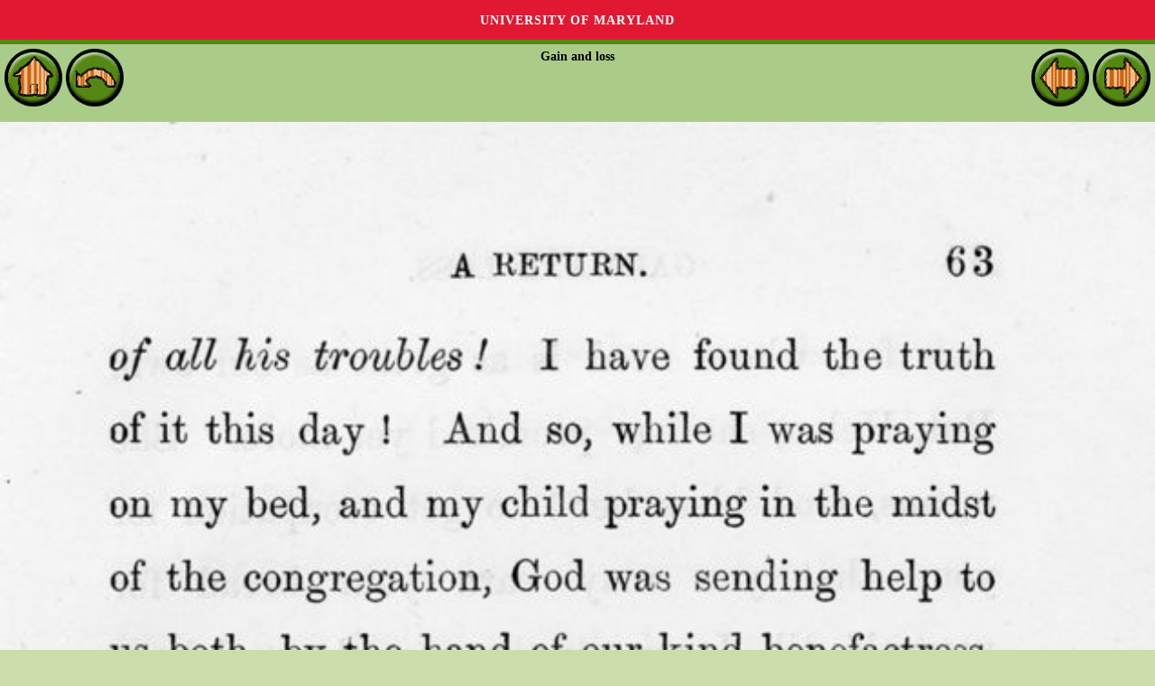

--- FILE ---
content_type: text/html
request_url: http://fr.childrenslibrary.org/library/books/a/alogain_00361270/book/page0067.html
body_size: 1338
content:
<!DOCTYPE html>
<html xmlns='http://www.w3.org/1999/xhtml' lang='en' xml:lang='en''>
<head>
<title>ICDL - International Children's Digital Library</title>
<meta http-equiv="Content-Type" content="text/html; charset=utf-8" /><meta name="description" content="International Children&apos;s Digital Library"><meta name="keywords" content="International Children&apos;s Digital Library, ICDL, children, books, library, online, free"><link rel='stylesheet' href='../../../../../styles/homeimport.css' type='text/css' />
</head>
<body>
<div id='skip-link'><a href='#body' class='sr-only sr-only-focusable'>Skip to main content</a></div>
<div class='green-bg2' id='readerheader'>
<p class='alignleft'>
<a href='../../../../../index.html'><img src='../../../../../images/home_round.gif' onmouseover='this.src="../../../../../images/home_round_over.gif"' onmouseout='this.src="../../../../../images/home_round.gif"' alt='Home'></img></a>
<a href='index.html'><img src='../../../../../images/back_round.gif' onmouseover='this.src="../../../../../images/back_round_over.gif"' onmouseout='this.src="../../../../../images/back_round.gif"' alt='Back'></img></a></p>
<p class='aligncenter''><b>Gain and loss</b></p>
<p class='alignright'>
<a href='page0066.html'><img src='../../../../../images/reader_arrow_left.gif' onmouseover='this.src="../../../../../images/reader_arrow_left_over.gif"' onmouseout='this.src="../../../../../images/reader_arrow_left.gif"' alt='Back'></img></a>
<script>
  document.addEventListener('keydown', (event) => {
    if (event.key === 'ArrowLeft') {
      console.log('LEFT ARROW!');
      window.location.href = 'page0066.html';
    }  }, false);
</script>
<a href='page0068.html'><img src='../../../../../images/reader_arrow_right.gif' onmouseover='this.src="../../../../../images/reader_arrow_right_over.gif"' onmouseout='this.src="../../../../../images/reader_arrow_right.gif"' alt='Forward'></img></a></p>
<script>
  document.addEventListener('keydown', (event) => {
    if (event.key === 'ArrowRight') {
      console.log('RIGHT ARROW!');
      window.location.href = 'page0068.html';
    }  }, false);
</script>
</div>
<div style='text-align:center'>
<img src='images/alogain_00361270-0067-thumb20.jpg' alt='Scan 0067 of Gain and loss' width='100%'></img>
</div>
</div></div><div class="clr"></div></div></div><div id='footer' style='color:#fff; background:#e21833'>  <span style='font-family: Verdana,Arial,sans-serif;'>Generously supported by &nbsp;&nbsp;<a href='https://www.cs.umd.edu/'><img src='../../../../../images/dept_logo_reversed.png' alt='UMD CS Home' height='40px' style='vertical-align:middle'/></a> <a href='https://ischool.umd.edu/'><img src='../../../../../images/iSchoolLogo.png' alt='UMD College of Information Studies' height='54px' style='vertical-align:middle'/></a></span>  <p><p><a href='https://www.umd.edu/web-accessibility' title='learn more about UMD&apos's web accessibility policy' style='color:#fff'>Web Accessibility</a>&nbsp;|&nbsp;<a href='https://umd.edu/privacy-notice' title='read the University's Privacy Notice' style='color:#fff'>Privacy Notice</a></p><br></div><script src='http://www.google-analytics.com/urchin.js' type='text/javascript'></script>
<script type='text/javascript'>
_uacct = 'UA-97669-3';
_udn = 'childrenslibrary.org';
urchinTracker();
</script>
<script src='https://umd-header.umd.edu/build/bundle.js?search=0&amp;search_domain=&amp;events=0&amp;news=0&amp;schools=0&amp;admissions=0&amp;support=0&amp;support_url=&amp;wrapper=0&amp;sticky=0'></script>
</body>
</html>
